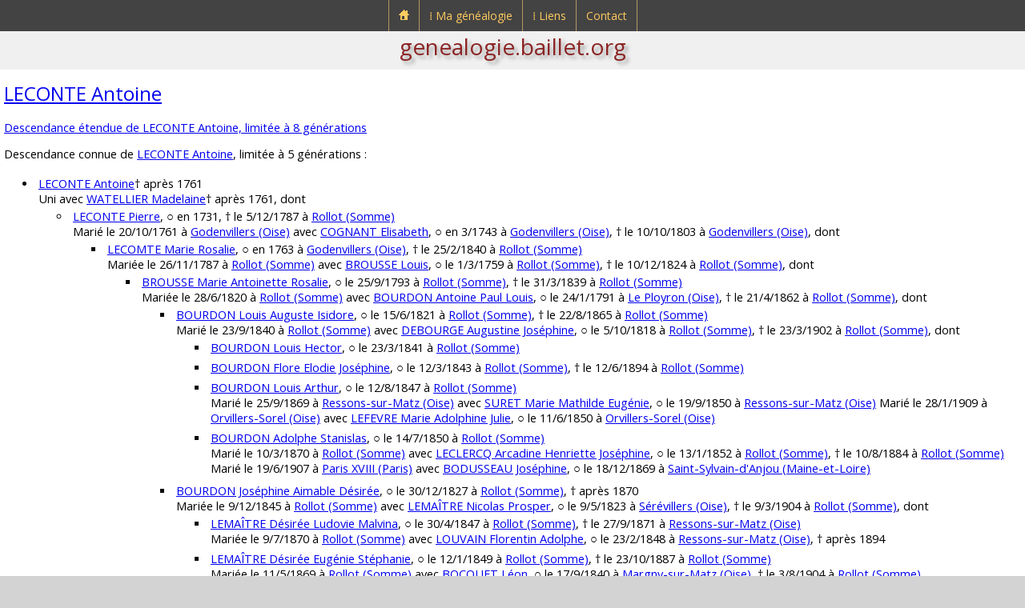

--- FILE ---
content_type: text/html; charset=UTF-8
request_url: https://genealogie.baillet.org/g/d1/g10/1088-1a1a1a1a+8,leconte,antoine.php
body_size: 5058
content:

<!doctype html>
<html lang="fr">
<head>
<meta charset="utf-8">
<title>Généalogie de Ludovic BAILLET - Descendance de LECONTE Antoine</title>
<meta name="description" content="genealogie.baillet.org : généalogie de Ludovic BAILLET">
<meta name="viewport" content="width=device-width, initial-scale=1">
<link rel="apple-touch-icon" href="../../../pix/apple-touch-icon.png">
<link rel="icon" href="../../../pix/favicon.png">
<link href="https://fonts.googleapis.com/css?family=Open+Sans:400,700,400italic,700italic&amp;subset=latin,latin-ext" rel="stylesheet" type="text/css">
<script src="https://cdn.baillet.org/j/jquery.js"></script>
<link href="../../../u/c/s1.css" rel="stylesheet">
<link href="../../../u/c/menu.css" rel="stylesheet">
<script>
$(document).ready(function()
{
	/* Mobile */
	$("#menu-trigger").on("click", function(){
		$("#menu").slideToggle();
	});
	$("a:contains('⁞')" ).append( "<span class=\"mobile\">&nbsp;▼</span>" );
	
	$("a").on("click", function(){
		if ($("#menu-trigger").css("display")!="none")
		{
			var $sub = null;
			if ($(this).next().hasClass("submenu0"))
				$sub = $(this).next();
			else
			if ($(this).next().next().hasClass("submenu"))
				$sub = $(this).next().next();
			if ($sub!=null)
				if ($sub.is(":visible"))
					$sub.css("display", "none");
				else
					$sub.css("display", "block");
			if ($(this).text()[0]=="⁞")
				return false;
		}
	});
	// iPad
	var isiPad = navigator.userAgent.match(/iPad/i) != null;
	if (isiPad) $("#menu ul").addClass("no-transition");
});
</script>
</head>

<body>

<div id="header">

<nav id="menu-wrap">
	<div id="menu-trigger">Menu</div>
	<ul id="menu">
		<li>
			<a href="https://genealogie.baillet.org/index.php"><img src="https://genealogie.baillet.org/pix/accueil-genealogie-baillet.png" alt="Accueil genealogie.baillet.org" title="Accueil genealogie.baillet.org"></a>
		</li>
		<li>
			<a href="https://genealogie.baillet.org/menu/genealogie.php">&#x205e;&nbsp;Ma généalogie</a>
			<div class="submenu0">
				<ul>
					<li>
						<a href="https://genealogie.baillet.org/genealogie/genealogie.php">Accès</a><span class="menu-arrow"></span>
						<div class="submenu">
							<ul>
								<li><a href="https://genealogie.baillet.org/g/p/g01/1,baillet,ludovic.php">Sosa N°1</a></li>
								<li><a href="https://genealogie.baillet.org/g/patronymes.php">Patronymes</a></li>
								<li><a href="https://genealogie.baillet.org/g/generations.php">Générations</a></li>
								<li><a href="https://genealogie.baillet.org/g/lieux.php">Lieux</a></li>
								<li><a href="https://genealogie.baillet.org/g/tables.php">Tables</a></li>
								<li><a href="https://genealogie.baillet.org/g/remarquables.php">Remarquables</a></li>
							</ul>
						</div>
					</li>
					<li><a href="https://genealogie.baillet.org/genealogie/explications.php">Explications</a><span class="menu-empty"></span></li>
					<li><a href="https://genealogie.baillet.org/menu/mises-a-jour.php">Mises à jour</a><span class="menu-empty"></span></li>
				</ul>
			</div>
		</li>
		<li>
			<a href="https://genealogie.baillet.org/menu/liens.php">&#x205e;&nbsp;Liens</a>
			<div class="submenu0">
				<ul>
					<li><a href="https://genealogie.baillet.org/liens/genealogie.php">Généalogie</a><span class="menu-empty"></span></li>
					<li><a target="_blank" rel="noopener" href="https://www.baillet.org">Portail baillet.org</a><span class="menu-link"></span></li>
				</ul>
			</div>
		</li>
		<li>
			<a href="https://genealogie.baillet.org/contact/formulaire-de-contact.php">Contact</a>
		</li>
	</ul>
</nav>

<div id="submenu">
	<a href="https://genealogie.baillet.org">genealogie.baillet.org</a>
</div>
</div>

<article>
<div class="subarticle">
<h1><a href="../../p/g10/1088-1a1a1a1a+8,leconte,antoine.php">LECONTE Antoine</a></h1>
			

<p><a href="../../d2/g10/1088-1a1a1a1a+8,leconte,antoine.php">Descendance étendue de LECONTE Antoine, limitée à 8 générations</a></p>

			
<p>Descendance connue de <a href="../../p/g10/1088-1a1a1a1a+8,leconte,antoine.php">LECONTE Antoine</a>, limitée à 5 générations&nbsp;:</p>

<div>
<ul><li><a href="../../p/g10/1088-1a1a1a1a+8,leconte,antoine.php">LECONTE Antoine</a>&#8224; après 1761<br>
Uni avec <a href="../../p/g10/1088-1a1a1a1a+9,watellier,madelaine.php">WATELLIER Madelaine</a>&#8224; après 1761, dont<ul>
<li><a href="../../p/g09/1088-1a1a1a1a+4,leconte,pierre.php">LECONTE Pierre</a>, &#9675; en 1731, &#8224; le 5/12/1787 à <a href="../../lieux/c_tadc/tout/fra,somme,rollot.php">Rollot (Somme)</a><br>
Marié le 20/10/1761 à <a href="../../lieux/c_tadc/tout/fra,oise,godenvillers.php">Godenvillers (Oise)</a> avec <a href="../../p/g09/1088-1a1a1a1a+5,cognant,elisabeth.php">COGNANT Elisabeth</a>, &#9675; en 3/1743 à <a href="../../lieux/c_tadc/tout/fra,oise,godenvillers.php">Godenvillers (Oise)</a>, &#8224; le 10/10/1803 à <a href="../../lieux/c_tadc/tout/fra,oise,godenvillers.php">Godenvillers (Oise)</a>, dont<ul>
<li><a href="../../p/g09/1150-1b1b1b1a1a1a1a+63,lecomte,marie.php">LECOMTE Marie Rosalie</a>, &#9675; en 1763 à <a href="../../lieux/c_tadc/tout/fra,oise,godenvillers.php">Godenvillers (Oise)</a>, &#8224; le 25/2/1840 à <a href="../../lieux/c_tadc/tout/fra,somme,rollot.php">Rollot (Somme)</a><br>
Mariée le 26/11/1787 à <a href="../../lieux/c_tadc/tout/fra,somme,rollot.php">Rollot (Somme)</a> avec <a href="../../p/g09/1150-1b1b1b1a1a1a1a+62,brousse,louis.php">BROUSSE Louis</a>, &#9675; le 1/3/1759 à <a href="../../lieux/c_tadc/tout/fra,somme,rollot.php">Rollot (Somme)</a>, &#8224; le 10/12/1824 à <a href="../../lieux/c_tadc/tout/fra,somme,rollot.php">Rollot (Somme)</a>, dont<ul>
<li><a href="../../p/g08/1150-1b1b1b1a1a1a1a+31,brousse,marie.php">BROUSSE Marie Antoinette Rosalie</a>, &#9675; le 25/9/1793 à <a href="../../lieux/c_tadc/tout/fra,somme,rollot.php">Rollot (Somme)</a>, &#8224; le 31/3/1839 à <a href="../../lieux/c_tadc/tout/fra,somme,rollot.php">Rollot (Somme)</a><br>
Mariée le 28/6/1820 à <a href="../../lieux/c_tadc/tout/fra,somme,rollot.php">Rollot (Somme)</a> avec <a href="../../p/g08/1150-1b1b1b1a1a1a1a+30,bourdon,antoine.php">BOURDON Antoine Paul Louis</a>, &#9675; le 24/1/1791 à <a href="../../lieux/c_tadc/tout/fra,oise,le+ployron.php">Le Ployron (Oise)</a>, &#8224; le 21/4/1862 à <a href="../../lieux/c_tadc/tout/fra,somme,rollot.php">Rollot (Somme)</a>, dont<ul>
<li><a href="../../p/g06/320-1b1b1h1a1a+4,bourdon,louis.php">BOURDON Louis Auguste Isidore</a>, &#9675; le 15/6/1821 à <a href="../../lieux/c_tadc/tout/fra,somme,rollot.php">Rollot (Somme)</a>, &#8224; le 22/8/1865 à <a href="../../lieux/c_tadc/tout/fra,somme,rollot.php">Rollot (Somme)</a><br>
Marié le 23/9/1840 à <a href="../../lieux/c_tadc/tout/fra,somme,rollot.php">Rollot (Somme)</a> avec <a href="../../p/g06/320-1b1b1h1a1a+5,debourge,augustine.php">DEBOURGE Augustine Joséphine</a>, &#9675; le 5/10/1818 à <a href="../../lieux/c_tadc/tout/fra,somme,rollot.php">Rollot (Somme)</a>, &#8224; le 23/3/1902 à <a href="../../lieux/c_tadc/tout/fra,somme,rollot.php">Rollot (Somme)</a>, dont<ul>
<li><a href="../../p/g05/320-1b1b1h1a1a+5-1a,bourdon,louis.php">BOURDON Louis Hector</a>, &#9675; le 23/3/1841 à <a href="../../lieux/c_tadc/tout/fra,somme,rollot.php">Rollot (Somme)</a></li>
<li><a href="../../p/g05/320-1b1b1h1a1a+5-1b,bourdon,flore.php">BOURDON Flore Elodie Joséphine</a>, &#9675; le 12/3/1843 à <a href="../../lieux/c_tadc/tout/fra,somme,rollot.php">Rollot (Somme)</a>, &#8224; le 12/6/1894 à <a href="../../lieux/c_tadc/tout/fra,somme,rollot.php">Rollot (Somme)</a></li>
<li><a href="../../p/g05/320-1b1b1h1a1a+5-1c,bourdon,louis.php">BOURDON Louis Arthur</a>, &#9675; le 12/8/1847 à <a href="../../lieux/c_tadc/tout/fra,somme,rollot.php">Rollot (Somme)</a><br>
Marié le 25/9/1869 à <a href="../../lieux/c_tadc/tout/fra,oise,ressons-sur-matz.php">Ressons-sur-Matz (Oise)</a> avec <a href="../../p/g05/320-1b1b1h1a1a+5-1c=1,suret,marie.php">SURET Marie Mathilde Eugénie</a>, &#9675; le 19/9/1850 à <a href="../../lieux/c_tadc/tout/fra,oise,ressons-sur-matz.php">Ressons-sur-Matz (Oise)</a>

Marié le 28/1/1909 à <a href="../../lieux/c_tadc/tout/fra,oise,orvillers-sorel.php">Orvillers-Sorel (Oise)</a> avec <a href="../../p/g05/2730-1a1g1b1e1c1a1b=3,lefevre,marie.php">LEFEVRE Marie Adolphine Julie</a>, &#9675; le 11/6/1850 à <a href="../../lieux/c_tadc/tout/fra,oise,orvillers-sorel.php">Orvillers-Sorel (Oise)</a>
</li>
<li><a href="../../p/g05/320-1b1b1h1a1a+2,bourdon,adolphe.php">BOURDON Adolphe Stanislas</a>, &#9675; le 14/7/1850 à <a href="../../lieux/c_tadc/tout/fra,somme,rollot.php">Rollot (Somme)</a><br>
Marié le 10/3/1870 à <a href="../../lieux/c_tadc/tout/fra,somme,rollot.php">Rollot (Somme)</a> avec <a href="../../p/g05/320-1b1b1h1a,leclercq,arcadine.php">LECLERCQ Arcadine Henriette Joséphine</a>, &#9675; le 13/1/1852 à <a href="../../lieux/c_tadc/tout/fra,somme,rollot.php">Rollot (Somme)</a>, &#8224; le 10/8/1884 à <a href="../../lieux/c_tadc/tout/fra,somme,rollot.php">Rollot (Somme)</a>

Marié le 19/6/1907 à <a href="../../lieux/c_tadc/tout/fra,paris,paris+xviii.php">Paris XVIII (Paris)</a> avec <a href="../../p/g05/320-1b1b1h1a1a+2=3,bodusseau,josephine.php">BODUSSEAU Joséphine</a>, &#9675; le 18/12/1869 à <a href="../../lieux/c_tadc/tout/fra,maine-et-loire,saint-sylvain-d'anjou.php">Saint-Sylvain-d'Anjou (Maine-et-Loire)</a>
</li>
</ul>
</li>
<li><a href="../../p/g07/1150-1b1b1b1a1a1a1a+15,bourdon,josephine.php">BOURDON Joséphine Aimable Désirée</a>, &#9675; le 30/12/1827 à <a href="../../lieux/c_tadc/tout/fra,somme,rollot.php">Rollot (Somme)</a>, &#8224; après 1870<br>
Mariée le 9/12/1845 à <a href="../../lieux/c_tadc/tout/fra,somme,rollot.php">Rollot (Somme)</a> avec <a href="../../p/g07/1150-1b1b1b1a1a1a1a+14,lemaitre,nicolas.php">LEMAÎTRE Nicolas Prosper</a>, &#9675; le 9/5/1823 à <a href="../../lieux/c_tadc/tout/fra,oise,serevillers.php">Sérévillers (Oise)</a>, &#8224; le 9/3/1904 à <a href="../../lieux/c_tadc/tout/fra,somme,rollot.php">Rollot (Somme)</a>, dont<ul>
<li><a href="../../p/g06/1150-1b1b1b1a1a1a1a+7,lemaitre,desiree.php">LEMAÎTRE Désirée Ludovie Malvina</a>, &#9675; le 30/4/1847 à <a href="../../lieux/c_tadc/tout/fra,somme,rollot.php">Rollot (Somme)</a>, &#8224; le 27/9/1871 à <a href="../../lieux/c_tadc/tout/fra,oise,ressons-sur-matz.php">Ressons-sur-Matz (Oise)</a><br>
Mariée le 9/7/1870 à <a href="../../lieux/c_tadc/tout/fra,somme,rollot.php">Rollot (Somme)</a> avec <a href="../../p/g06/1150-1b1b1b1a1a1a1a+6,louvain,florentin.php">LOUVAIN Florentin Adolphe</a>, &#9675; le 23/2/1848 à <a href="../../lieux/c_tadc/tout/fra,oise,ressons-sur-matz.php">Ressons-sur-Matz (Oise)</a>, &#8224; après 1894
</li>
<li><a href="../../p/g06/1150-1b1b1b1a1a1a1a+15-1b,lemaitre,desiree.php">LEMAÎTRE Désirée Eugénie Stéphanie</a>, &#9675; le 12/1/1849 à <a href="../../lieux/c_tadc/tout/fra,somme,rollot.php">Rollot (Somme)</a>, &#8224; le 23/10/1887 à <a href="../../lieux/c_tadc/tout/fra,somme,rollot.php">Rollot (Somme)</a><br>
Mariée le 11/5/1869 à <a href="../../lieux/c_tadc/tout/fra,somme,rollot.php">Rollot (Somme)</a> avec <a href="../../p/g06/1150-1b1b1b1a1a1a1a+15-1b=1,bocquet,leon.php">BOCQUET Léon</a>, &#9675; le 17/9/1840 à <a href="../../lieux/c_tadc/tout/fra,oise,margny-sur-matz.php">Margny-sur-Matz (Oise)</a>, &#8224; le 3/8/1904 à <a href="../../lieux/c_tadc/tout/fra,somme,rollot.php">Rollot (Somme)</a>
</li>
</ul>
</li>
</ul>
</li>
</ul>
</li>
<li><a href="../../p/g09/2560-1b2e1a2a+3,leconte,marie.php">LECONTE Marie Elisabeth Constance</a>, &#9675; le 8/6/1768 à <a href="../../lieux/c_tadc/tout/fra,somme,rollot.php">Rollot (Somme)</a>, &#8224; le 13/10/1852 à <a href="../../lieux/c_tadc/tout/fra,somme,rollot.php">Rollot (Somme)</a><br>
Mariée avant 1798 avec <a href="../../p/g09/2560-1b2e1a,delatte,noel.php">DELATTE Noël</a>, &#9675; le 26/9/1735 à <a href="../../lieux/c_tadc/tout/fra,somme,rollot.php">Rollot (Somme)</a>, &#8224; le 24/9/1817 à <a href="../../lieux/c_tadc/tout/fra,somme,rollot.php">Rollot (Somme)</a>, dont<ul>
<li><a href="../../p/g08/2560-1b2e1a2a,delatte,noelle.php">DELATTE Noëlle Marie Constance</a>, &#9675; le 31/8/1798 à <a href="../../lieux/c_tadc/tout/fra,somme,rollot.php">Rollot (Somme)</a>, &#8224; le 8/7/1890 à <a href="../../lieux/c_tadc/tout/fra,somme,rollot.php">Rollot (Somme)</a><br>
Mariée le 31/12/1816 à <a href="../../lieux/c_tadc/tout/fra,somme,rollot.php">Rollot (Somme)</a> avec <a href="../../p/g07/322-1g1l,harmant,joseph.php">HARMANT Joseph</a>, &#9675; le 14/5/1786 à <a href="../../lieux/c_tadc/tout/fra,somme,rollot.php">Rollot (Somme)</a>, &#8224; le 17/2/1872 à <a href="../../lieux/c_tadc/tout/fra,somme,rollot.php">Rollot (Somme)</a>, dont<ul>
<li><a href="../../p/g06/322-1g1l1a,harmant,jean.php">HARMANT Jean Joseph</a>, &#9675; le 11/4/1817 à <a href="../../lieux/c_tadc/tout/fra,somme,rollot.php">Rollot (Somme)</a>, &#8224; le 4/6/1817 à <a href="../../lieux/c_tadc/tout/fra,somme,rollot.php">Rollot (Somme)</a></li>
<li><a href="../../p/g06/322-1g1l1b,harmant,adelaide.php">HARMANT Adélaïde Constance Désirée</a>, &#9675; le 26/11/1819 à <a href="../../lieux/c_tadc/tout/fra,somme,rollot.php">Rollot (Somme)</a>, &#8224; en 1918</li>
<li><a href="../../p/g06/322-1g1l1c,harmant,emelie.php">HARMANT Emelie Aglaée Hirma</a>, &#9675; le 29/11/1822 à <a href="../../lieux/c_tadc/tout/fra,somme,rollot.php">Rollot (Somme)</a>, &#8224; le 16/4/1905 à <a href="../../lieux/c_tadc/tout/fra,somme,rollot.php">Rollot (Somme)</a><br>
Mariée le 7/8/1843 à <a href="../../lieux/c_tadc/tout/fra,somme,rollot.php">Rollot (Somme)</a> avec <a href="../../p/g07/1132-1a1a1a1b,quenu,laurent.php">QUÉNU Laurent Ferdinand</a>, &#9675; le 14/4/1820 à <a href="../../lieux/c_tadc/tout/fra,somme,piennes-onvillers+(piennes).php">Piennes-Onvillers [Piennes] (Somme)</a>, &#8224; le 20/2/1907 à <a href="../../lieux/c_tadc/tout/fra,somme,rollot.php">Rollot (Somme)</a>, dont<ul>
<li><a href="../../p/g05/322-1g1l1c1a,quenu,laurent.php">QUÉNU Laurent Elie Zozine Désiré</a>, &#9675; le 21/7/1844 à <a href="../../lieux/c_tadc/tout/fra,somme,rollot.php">Rollot (Somme)</a>, &#8224; le 19/8/1863 à <a href="../../lieux/c_tadc/tout/fra,somme,rollot.php">Rollot (Somme)</a></li>
</ul>
</li>
<li><a href="../../p/g06/322-1g1l1d,harmant,marie.php">HARMANT Marie Josephe Astasie Aglaée</a>, &#9675; le 17/5/1824 à <a href="../../lieux/c_tadc/tout/fra,somme,rollot.php">Rollot (Somme)</a>, &#8224; le 29/9/1882 à <a href="../../lieux/c_tadc/tout/fra,somme,rollot.php">Rollot (Somme)</a><br>
Mariée le 9/10/1848 à <a href="../../lieux/c_tadc/tout/fra,somme,rollot.php">Rollot (Somme)</a> avec <a href="../../p/g06/84-1b,labitte,joseph.php">LABITTE Joseph Augustin</a>, &#9675; le 15/5/1826 à <a href="../../lieux/c_tadc/tout/fra,oise,boulogne-la-grasse.php">Boulogne-la-Grasse (Oise)</a>, &#8224; le 27/8/1899 à <a href="../../lieux/c_tadc/tout/fra,somme,rollot.php">Rollot (Somme)</a>, dont<ul>
<li><a href="../../p/g05/84-1b1a,labitte,joseph.php">LABITTE Joseph Alfred Prosper</a>, &#9675; le 2/9/1849 à <a href="../../lieux/c_tadc/tout/fra,somme,rollot.php">Rollot (Somme)</a>, &#8224; le 28/6/1850 à <a href="../../lieux/c_tadc/tout/fra,somme,rollot.php">Rollot (Somme)</a></li>
<li><a href="../../p/g05/84-1b1b,labitte,maria.php">LABITTE Maria Malvina</a>, &#9675; le 8/11/1851 à <a href="../../lieux/c_tadc/tout/fra,somme,rollot.php">Rollot (Somme)</a>, &#8224; le 1/5/1855 à <a href="../../lieux/c_tadc/tout/fra,somme,rollot.php">Rollot (Somme)</a></li>
<li><a href="../../p/g05/84-1b1c,labitte,lucia.php">LABITTE Lucia Malvina Maria</a>, &#9675; le 5/12/1855 à <a href="../../lieux/c_tadc/tout/fra,somme,rollot.php">Rollot (Somme)</a><br>
Mariée le 21/11/1874 à <a href="../../lieux/c_tadc/tout/fra,somme,rollot.php">Rollot (Somme)</a> avec <a href="../../p/g05/80-1b1a,ducrocq,pierre.php">DUCROCQ Pierre Joseph Alfred</a>, &#9675; le 29/6/1847 à <a href="../../lieux/c_tadc/tout/fra,somme,rollot.php">Rollot (Somme)</a>, &#8224; le 29/1/1927 à <a href="../../lieux/c_tadc/tout/fra,somme,rollot.php">Rollot (Somme)</a>
</li>
</ul>
</li>
<li><a href="../../p/g06/322-1g1l1e,harmant,flore.php">HARMANT Flore Adelle Célina</a>, &#9675; le 28/12/1827 à <a href="../../lieux/c_tadc/tout/fra,somme,rollot.php">Rollot (Somme)</a>, &#8224; le 16/4/1829 à <a href="../../lieux/c_tadc/tout/fra,somme,rollot.php">Rollot (Somme)</a></li>
<li><a href="../../p/g06/322-1g1l1f,harmant,louis.php">HARMANT Louis Joseph</a>, &#9675; le 26/3/1829 à <a href="../../lieux/c_tadc/tout/fra,somme,rollot.php">Rollot (Somme)</a>, &#8224; le 3/12/1900 à <a href="../../lieux/c_tadc/tout/fra,somme,rollot.php">Rollot (Somme)</a><br>
Marié le 28/9/1861 à <a href="../../lieux/c_tadc/tout/fra,oise,mortemer.php">Mortemer (Oise)</a> avec <a href="../../p/g06/2731-2c1a1a1b1d1c,lefebvre,marie.php">LEFEBVRE Marie Thérèse Agathe</a>, &#9675; le 20/2/1832 à <a href="../../lieux/c_tadc/tout/fra,oise,mortemer.php">Mortemer (Oise)</a>, &#8224; le 11/10/1895 à <a href="../../lieux/c_tadc/tout/fra,somme,rollot.php">Rollot (Somme)</a>, dont<ul>
<li><a href="../../p/g05/322-1g1l1f1a,harmant,louis.php">HARMANT Louis Joseph</a>, &#9675; le 18/12/1853 à <a href="../../lieux/c_tadc/tout/fra,oise,mortemer.php">Mortemer (Oise)</a>, &#8224; le 12/11/1928 à <a href="../../lieux/c_tadc/tout/fra,somme,rollot.php">Rollot (Somme)</a><br>
Marié le 18/12/1874 à <a href="../../lieux/c_tadc/tout/fra,somme,rollot.php">Rollot (Somme)</a> avec <a href="../../p/g05/322-1g1l1f1a1a+3,beauvois,marie.php">BEAUVOIS Marie Alexandrine</a>, &#9675; le 12/11/1855 à <a href="../../lieux/c_tadc/tout/fra,paris,paris+xviii.php">Paris XVIII (Paris)</a>, &#8224; le 21/5/1934 à <a href="../../lieux/c_tadc/tout/fra,seine-saint-denis,aulnay-sous-bois.php">Aulnay-sous-Bois (Seine-Saint-Denis)</a>
</li>
</ul>
</li>
</ul>
</li>
<li><a href="../../p/g08/2560-1b2e1a2b,delatte,sabine.php">DELATTE Sabine Flore Joséphine</a>, &#9675; le 1/11/1802 à <a href="../../lieux/c_tadc/tout/fra,somme,rollot.php">Rollot (Somme)</a>, &#8224; le 21/9/1853 à <a href="../../lieux/c_tadc/tout/fra,somme,montdidier.php">Montdidier (Somme)</a><br>
Mariée le 2/6/1823 à <a href="../../lieux/c_tadc/tout/fra,somme,rollot.php">Rollot (Somme)</a> avec <a href="../../p/g08/2560-1b2e1a2b1a+2,lesquibain,jean.php">LESQUIBAIN Jean Baptiste</a>, &#9675; en 5/1790 à <a href="../../lieux/c_tadc/tout/fra,somme,frucourt.php">Frucourt (Somme)</a>, &#8224; le 12/12/1868 à <a href="../../lieux/c_tadc/tout/fra,somme,montdidier.php">Montdidier (Somme)</a>, dont<ul>
<li><a href="../../p/g07/2560-1b2e1a2b1a,lesquibain,jean.php">LESQUIBAIN Jean Baptiste Damien</a>, &#9675; le 16/8/1824 à <a href="../../lieux/c_tadc/tout/fra,somme,rollot.php">Rollot (Somme)</a>, &#8224; le 11/9/1824 à <a href="../../lieux/c_tadc/tout/fra,somme,rollot.php">Rollot (Somme)</a></li>
<li><a href="../../p/g07/2560-1b2e1a2b1b,lesquibain,flore.php">LESQUIBAIN Flore Béatrix</a>, &#9675; le 4/4/1828 à <a href="../../lieux/c_tadc/tout/fra,somme,rollot.php">Rollot (Somme)</a>, &#8224; le 18/6/1870 à <a href="../../lieux/c_tadc/tout/fra,somme,montdidier.php">Montdidier (Somme)</a></li>
</ul>
</li>
</ul>
</li>
<li><a href="../../p/g08/1088-1a1a1a1a+4-1c,leconte,marie.php">LECONTE Marie Louise Cécile</a>, &#9675; le 31/10/1769 à <a href="../../lieux/c_tadc/tout/fra,somme,rollot.php">Rollot (Somme)</a>, &#8224; le 21/3/1832 à <a href="../../lieux/c_tadc/tout/fra,somme,rollot.php">Rollot (Somme)</a><br>
Unie avec <a href="../../p/g08/1088-1a1a1a1a+4-1c=1,durbin,jean.php">DURBIN Jean Paul</a>, &#9675; en 1774, &#8224; après 1832
</li>
<li><a href="../../p/g08/1088-1a1a1a1a+4-1d,leconte,pierre.php">LECONTE Pierre</a>, &#9675; le 9/10/1771 à <a href="../../lieux/c_tadc/tout/fra,somme,rollot.php">Rollot (Somme)</a></li>
<li><a href="../../p/g08/1088-1a1a1a1a+4-1e,leconte,catherine.php">LECONTE Catherine</a>, &#9675; en 1774, &#8224; le 13/7/1776 à <a href="../../lieux/c_tadc/tout/fra,somme,rollot.php">Rollot (Somme)</a></li>
<li><a href="../../p/g08/1088-1a1a1a1a+2,leconte,jean.php">LECONTE Jean François</a>, &#9675; le 23/3/1777 à <a href="../../lieux/c_tadc/tout/fra,somme,rollot.php">Rollot (Somme)</a>, &#8224; après 1829<br>
Marié le 28/6/1803 à <a href="../../lieux/c_tadc/tout/fra,somme,assainvillers.php">Assainvillers (Somme)</a> avec <a href="../../p/g08/1088-1a1a1a,pia,marie.php">PIA Marie Florence</a>, &#9675; le 21/9/1780 à <a href="../../lieux/c_tadc/tout/fra,somme,assainvillers.php">Assainvillers (Somme)</a>, &#8224; après 1829, dont<ul>
<li><a href="../../p/g07/1088-1a1a1a1a,lecomte,jean.php">LECOMTE Jean François Germain</a>, &#9675; le 31/7/1807 à <a href="../../lieux/c_tadc/tout/fra,somme,assainvillers.php">Assainvillers (Somme)</a>, &#8224; le 23/7/1849 à <a href="../../lieux/c_tadc/tout/fra,somme,montdidier.php">Montdidier (Somme)</a><br>
Marié le 21/1/1829 à <a href="../../lieux/c_tadc/tout/fra,somme,assainvillers.php">Assainvillers (Somme)</a> avec <a href="../../p/g07/1088-1a1a1a1a1a+3,mercier,marie.php">MERCIER Marie Françoise Honorine</a>, &#9675; le 8/11/1803 à <a href="../../lieux/c_tadc/tout/fra,somme,assainvillers.php">Assainvillers (Somme)</a>, &#8224; le 18/9/1872 à <a href="../../lieux/c_tadc/tout/fra,somme,assainvillers.php">Assainvillers (Somme)</a>, dont<ul>
<li><a href="../../p/g06/1088-1a1a1a1a1a,lecomte,francois.php">LECOMTE François Casimir</a>, &#9675; le 4/3/1830 à <a href="../../lieux/c_tadc/tout/fra,somme,assainvillers.php">Assainvillers (Somme)</a></li>
<li><a href="../../p/g06/1088-1a1a1a1a1b,lecomte,marie.php">LECOMTE Marie Léontine Elvire</a>, &#9675; le 18/1/1832 à <a href="../../lieux/c_tadc/tout/fra,somme,assainvillers.php">Assainvillers (Somme)</a>, &#8224; après 1883<br>
Mariée le 4/6/1851 à <a href="../../lieux/c_tadc/tout/fra,somme,assainvillers.php">Assainvillers (Somme)</a> avec <a href="../../p/g06/1284-1c1c1a2d1a,minard,louis.php">MINARD Louis Charles Joseph</a>, &#9675; le 28/4/1830 à <a href="../../lieux/c_tadc/tout/fra,somme,assainvillers.php">Assainvillers (Somme)</a>, &#8224; après 1883, dont<ul>
<li><a href="../../p/g05/1088-1a1a1a1a1b1a,minard,marie.php">MINARD Marie Philomène Emma</a>, &#9675; le 20/7/1851 à <a href="../../lieux/c_tadc/tout/fra,somme,assainvillers.php">Assainvillers (Somme)</a>, &#8224; le 18/3/1858 à <a href="../../lieux/c_tadc/tout/fra,somme,assainvillers.php">Assainvillers (Somme)</a></li>
<li><a href="../../p/g05/1088-1a1a1a1a1b1b,minard,jean.php">MINARD Jean Baptiste Gustave</a>, &#9675; le 29/8/1853 à <a href="../../lieux/c_tadc/tout/fra,somme,assainvillers.php">Assainvillers (Somme)</a></li>
<li><a href="../../p/g05/1088-1a1a1a1a1b1c,minard,louis.php">MINARD Louis Jean-Chrysostôme Florent</a>, &#9675; le 27/8/1855 à <a href="../../lieux/c_tadc/tout/fra,somme,assainvillers.php">Assainvillers (Somme)</a>, &#8224; le 31/3/1858 à <a href="../../lieux/c_tadc/tout/fra,somme,assainvillers.php">Assainvillers (Somme)</a></li>
<li><a href="../../p/g05/1088-1a1a1a1a1b1d,minard,louis.php">MINARD Louis François Prosper</a>, &#9675; le 5/6/1856 à <a href="../../lieux/c_tadc/tout/fra,somme,assainvillers.php">Assainvillers (Somme)</a>, &#8224; le 24/9/1883 à <a href="../../lieux/c_tadc/tout/fra,somme,assainvillers.php">Assainvillers (Somme)</a><br>
Marié le 2/8/1881 à <a href="../../lieux/c_tadc/tout/fra,aisne,guise.php">Guise (Aisne)</a> avec <a href="../../p/g05/1088-1a1a1a1a1b1d=2,fievet,marie.php">FIÉVET Marie Marthe</a>, &#9675; le 21/1/1863 à <a href="../../lieux/c_tadc/tout/fra,aisne,guise.php">Guise (Aisne)</a>
</li>
<li><a href="../../p/g05/1088-1a1a1a1a1b1e,minard,louis.php">MINARD Louis François Florent</a>, &#9675; le 22/4/1859 à <a href="../../lieux/c_tadc/tout/fra,somme,assainvillers.php">Assainvillers (Somme)</a></li>
<li><a href="../../p/g05/1088-1a1a1a1a1b1f,minard,louis.php">MINARD Louis Joseph Denis</a>, &#9675; le 29/7/1861 à <a href="../../lieux/c_tadc/tout/fra,somme,assainvillers.php">Assainvillers (Somme)</a><br>
Marié le 17/11/1883 à <a href="../../lieux/c_tadc/tout/fra,somme,assainvillers.php">Assainvillers (Somme)</a> avec <a href="../../p/g05/2266-1a1h1a1a1a1b1a,legrand,maria.php">LEGRAND Maria Victoria Stella</a>, &#9675; le 14/5/1864 à <a href="../../lieux/c_tadc/tout/fra,somme,assainvillers.php">Assainvillers (Somme)</a>
</li>
<li><a href="../../p/g05/1088-1a1a1a1a1b1g,minard,marie.php">MINARD Marie Elisabeth Emma</a>, &#9675; le 8/7/1863 à <a href="../../lieux/c_tadc/tout/fra,somme,assainvillers.php">Assainvillers (Somme)</a>, &#8224; le 13/7/1863 à <a href="../../lieux/c_tadc/tout/fra,somme,assainvillers.php">Assainvillers (Somme)</a></li>
</ul>
</li>
<li><a href="../../p/g06/1088-1a1a1a1a1c,lecomte,marie.php">LECOMTE Marie Euphrosine Eléonore</a>, &#9675; le 20/1/1834 à <a href="../../lieux/c_tadc/tout/fra,somme,assainvillers.php">Assainvillers (Somme)</a>, &#8224; le 15/7/1834 à <a href="../../lieux/c_tadc/tout/fra,somme,assainvillers.php">Assainvillers (Somme)</a></li>
<li><a href="../../p/g06/1088-1a1a1a1a1d,lecomte,marie.php">LECOMTE Marie Laure Honorine</a>, &#9675; le 6/5/1835 à <a href="../../lieux/c_tadc/tout/fra,somme,assainvillers.php">Assainvillers (Somme)</a>, &#8224; le 12/5/1835 à <a href="../../lieux/c_tadc/tout/fra,somme,assainvillers.php">Assainvillers (Somme)</a></li>
</ul>
</li>
</ul>
</li>
<li><a href="../../p/g08/1088-1a1a1a1a+4-1g,leconte,elisabeth.php">LECONTE Elisabeth Maxence</a>, &#9675; le 7/2/1779 à <a href="../../lieux/c_tadc/tout/fra,somme,rollot.php">Rollot (Somme)</a>, &#8224; le 10/6/1850 à <a href="../../lieux/c_tadc/tout/fra,somme,rollot.php">Rollot (Somme)</a></li>
<li><a href="../../p/g08/1088-1a1a1a1a+4-1h,leconte,germain.php">LECONTE Germain Nicolas Vast Côme Charlemagne</a>, &#9675; le 1/11/1781 à <a href="../../lieux/c_tadc/tout/fra,somme,rollot.php">Rollot (Somme)</a>, &#8224; le 22/3/1782 à <a href="../../lieux/c_tadc/tout/fra,somme,rollot.php">Rollot (Somme)</a></li>
<li><a href="../../p/g08/1088-1a1a1a1a+4-1i,leconte,sophie.php">LECONTE Sophie</a>, &#9675; le 6/4/1783 à <a href="../../lieux/c_tadc/tout/fra,somme,rollot.php">Rollot (Somme)</a></li>
<li><a href="../../p/g08/1088-1a1a1a1a+4-1j,leconte,thomas.php">LECONTE Thomas Charles Nicolas</a>, &#9675; le 21/12/1784 à <a href="../../lieux/c_tadc/tout/fra,somme,rollot.php">Rollot (Somme)</a></li>
<li><a href="../../p/g08/1088-1a1a1a1a+4-1k,leconte,catherine.php">LECONTE Catherine Jeanne</a>, &#9675; le 2/2/1787 à <a href="../../lieux/c_tadc/tout/fra,somme,rollot.php">Rollot (Somme)</a>, &#8224; le 2/7/1787 à <a href="../../lieux/c_tadc/tout/fra,somme,rollot.php">Rollot (Somme)</a></li>
</ul>
</li>
</ul>
</li></ul>
</div>

<p style="text-align:right;padding:6px">Réalisé avec le logiciel &#x1F333; <a rel="noopener nofollow" target="_blank" href="https://genialogie.baillet.org">Génialogie</a></p>

<div id="globalBtn">
<p class="btn-m0d3n"><a href="../../p/g10/1088-1a1a1a1a+8,leconte,antoine.php">&#9668;&nbsp;Retour</a></p>
</div>

</div>
</article>

	<div id="copyright">
		<p>© <a href="https://genealogie.baillet.org">Ludovic Baillet</a> 2025</p>
	</div>

	<div id="footer">
		<p><a href="../../../index.php">Accueil</a><a href="../../../menu/global.php">Plan du site</a><a href="../../../contact/formulaire-de-contact.php">Contact</a></p>
	</div>
</body>

